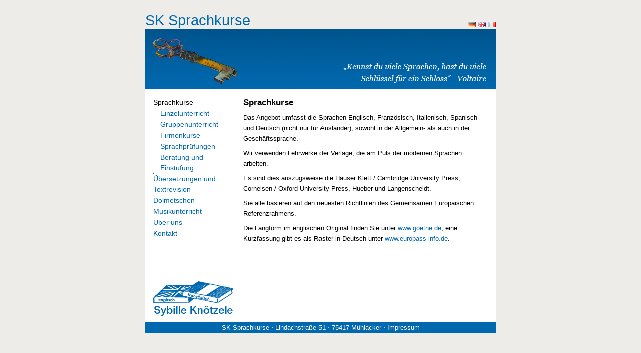

--- FILE ---
content_type: text/html
request_url: http://sk-sprachkurse.de/de/sprachkurse/index.html
body_size: 1395
content:
<!DOCTYPE html PUBLIC "-//W3C//DTD XHTML 1.0 Strict//EN" "http://www.w3.org/TR/xhtml1/DTD/xhtml1-strict.dtd">
<html xml:lang="en" xmlns="http://www.w3.org/1999/xhtml" lang="en">

<head>
<meta http-equiv="Content-Type" content="text/html; charset=UTF-8" />

<title>Sprachkurse | SK Sprachkurse</title>

<meta http-equiv="Content-Type" content="text/html; charset=UTF-8" />
<link rel="stylesheet" href="../../css/style.css" type="text/css" media="screen" />
<link rel="stylesheet" href="../../css/print.css" type="text/css" media="print"  />

</head>
<body>
<div id="header_print"><img src="../images/header_print.png" width="100%" alt="druckkopf" /></div>

<div id="page">
<div id="header">
<div id="headline">

					<div id="title">
						<a href="http://www.sk-sprachkurse.de/">SK Sprachkurse</a>
				
					</div> 
							  
					<div id="lang">
					<div>
					  <a href="http://www.sk-sprachkurse.de/de/sprachkurse/index.html"><img src="../../../images/lang_de.png" alt="DE"/></a> 
					  <a href="http://www.sk-sprachkurse.de/en/language_courses/index.html"><img src="../../../images/lang_en.png" alt="EN" /></a> 
					  <a href="http://www.sk-sprachkurse.de/fr/cours_de_langues/index.html"><img src="../../../images/lang_fr.png" alt="FR"/></a></div>
				
					</div>

  </div>
			<div id="banner">
<img src="../images/banner.png" alt="SK Sprachkurse"  /></div>
</div>

<div id="main">

<div id="navcol">
		<ul class="navigation">
		<li> <a id="currentpage" href="index.html">Sprachkurse</a>
			<ul>
			<li><a href="einzelunterricht/index.html">Einzelunterricht</a></li>
			<li><a href="gruppenunterricht/index.html">Gruppenunterricht</a></li>
			<li><a href="firmenkurse/index.html">Firmenkurse</a></li>
			<li><a href="sprachpruefungen/index.html">Sprachprüfungen</a></li>
			<li><a href="beratung-und-einstufung/index.html">Beratung und Einstufung</a></li>
			</ul>
		</li>	
		<li><a href="../uebersetzungen-und-textrevision/index.html">Übersetzungen und Textrevision</a></li>
		<li><a href="../dolmetschen/index.html">Dolmetschen</a></li>
		<li><a href="../musikunterricht/index.html">Musikunterricht</a></li>
		<li><a href="../ueber-uns/index.html">Über uns</a></li>
		<li><a href="../kontakt/index.html">Kontakt</a></li>
		</ul>

</div>

<div id="content">
	<h1>Sprachkurse</h1>
	<p>Das Angebot umfasst die Sprachen Englisch, Französisch, Italienisch, 
	Spanisch und Deutsch (nicht nur für Ausländer), sowohl in der Allgemein- als auch in der Geschäftssprache.</p>
	<p>Wir verwenden Lehrwerke der Verlage, die am Puls der modernen Sprachen arbeiten.</p>
	<p>Es sind dies auszugsweise die Häuser Klett / Cambridge University Press, Cornelsen / Oxford University Press, 
	Hueber und Langenscheidt.</p>
	<p>Sie alle basieren auf den neuesten Richtlinien des Gemeinsamen Europäischen Referenzrahmens.</p>

	<p>Die Langform im englischen Original finden Sie unter <a href="http://www.goethe.de/">www.goethe.de</a>,
	eine Kurzfassung gibt es als Raster in Deutsch 
	unter <a href="http://www.europass-info.de/">www.europass-info.de</a>.</p></div>
</div>

<div id="footer">
 
  <div id="logo">
  <img src="../images/sk_logo.png" alt="SK Logo"  />
 </div>
 
 <div id="footnotes">
 SK Sprachkurse &#8901; Lindachstraße 51 &#8901; 75417 M&uuml;hlacker &#8901; <a href="../impressum/index.html">Impressum</a> </div>
</div>
 
</div> 
</body>
</html>

--- FILE ---
content_type: text/css
request_url: http://sk-sprachkurse.de/css/style.css
body_size: 2282
content:
 
 /* Wichtige Farben Dunkelblau = HKS 42 N =  #0068ae */
/*  ------General Definitions ------ */

* {
	margin:0; 
	padding:0;
} 

html {
	height:100%; 
} 
body {
	font-family: Verdana,Arial,Helvetica,sans-serif;
    text-align: left;
    color: #000000;
    background-color: #EDECE8;
    padding: 10px;
	font-size: 100.1%;
    min-height: 101%;

}

img {
    border: 0;
    padding: 0;
    margin: 0;
}


/* ------ the page ------ */


#page { 
	width:700px;
	margin-left:auto;
	margin-right:auto;
	background-color:#ffffff;

}

#header {
	background-color:#EDECE8;
	position:relative;
}

#header_print{display: none;}

#banner {
	background-color: #0068ae;
	clear:both;
	height:120px;
}

#main {

	margin: 1em;
}
#footer {
	padding-top:2em;
	clear:both;
}

#footnotes {
	background-color:#0068ae;
	color:#ffffff;
}

#logo {
	margin: 1.5em 0.5em 0.5em 1em; 
}

#content{
	line-height: 1.6em;
	font-size: 83.33%;
	margin-left: 180px;
}
#navcol{
	float: left;
	line-height:1.5em;
	font-size:0.9em;
	width: 160px;
}



#header {
	background-color:#EDECE8;;

	
}

#headline{
    background-color:#EDECE8;
	position: relative;
	height:3em;

}

#lang{
	background-color:#EFEFEF;
	position: absolute;
	bottom: 0;
	right: 0;

}

#title{
	margin-bottom:1px;
	font-size:1.8em;
	background-color:#EDECE8;
	color: #0068ae;
	position: absolute;
	bottom: 0;
	left: 0;
}



#footnotes {
text-align:center;
padding: 0.3em 0em 0.3em 0;
font-size:0.8em;
}
/* ------ lists ------ */


/* ------ navigaton ------ */



.navigation  li {
	display:block;	
	
	}

#currentpage{color:#000000;}
	
.navigation  ul li a{padding-left: 1em;}
.navigation  ul li a:active{padding-left: 1em;}
.navigation a:active{color:#000000;}

.navigation a {border-bottom:1px dotted #0068ae; display:block; }

/* ------ Links ------ */
 
a {
    border: 0;
    color: #0068ae;
    text-decoration: none;
}

a:hover {
    text-decoration: underline;
}
a:active {
	color:#000000;
    text-decoration: none;
}

#title a:hover  {text-decoration: none;}

#footer a {
     color: #ffffff;
}


/* ------ Text ------ */

h1 {
font-size: 1.3em;
margin:0 0 0.5em 0;
}

h2 {
font-size: 1em;
margin:1em 0 0.5em 0;
}

#content p {
margin-bottom:0.6em;
}

#content li {list-style-type:circle; list-style-position:outside; margin-left:1em;}

--- FILE ---
content_type: text/css
request_url: http://sk-sprachkurse.de/css/print.css
body_size: 763
content:
/*
PRINT STYLESHEET
*/


#footer, #navigation, #header, #navcol {display: none;}

#content {width: 100%; margin: 0px; float: none; font-size: 1em; line-height: 1.5em;}

a:link, a:visited {color: #000000; text-decoration: none;}

body {
background-color: transparent;
font-size: 80%;
font-family:Verdana, Arial, Helvetica, sans-serif;
color:#000000; 
}

img {
    border: 0;
}

h1 { font-size: 140%; font-family: Verdana, Arial, Helvetica, sans-serif; }
h2 { font-size: 120%; font-family: Verdana, Arial, Helvetica, sans-serif; font-weight: bold;}
h3 { font-size: 100%; font-family: Verdana, Arial, Helvetica, sans-serif;}

#header_print{
width:100%;
	width:100%;
	display: block;
	margin: 0px !important;
	padding: 0px !important;

}

#content {text-align: left;}